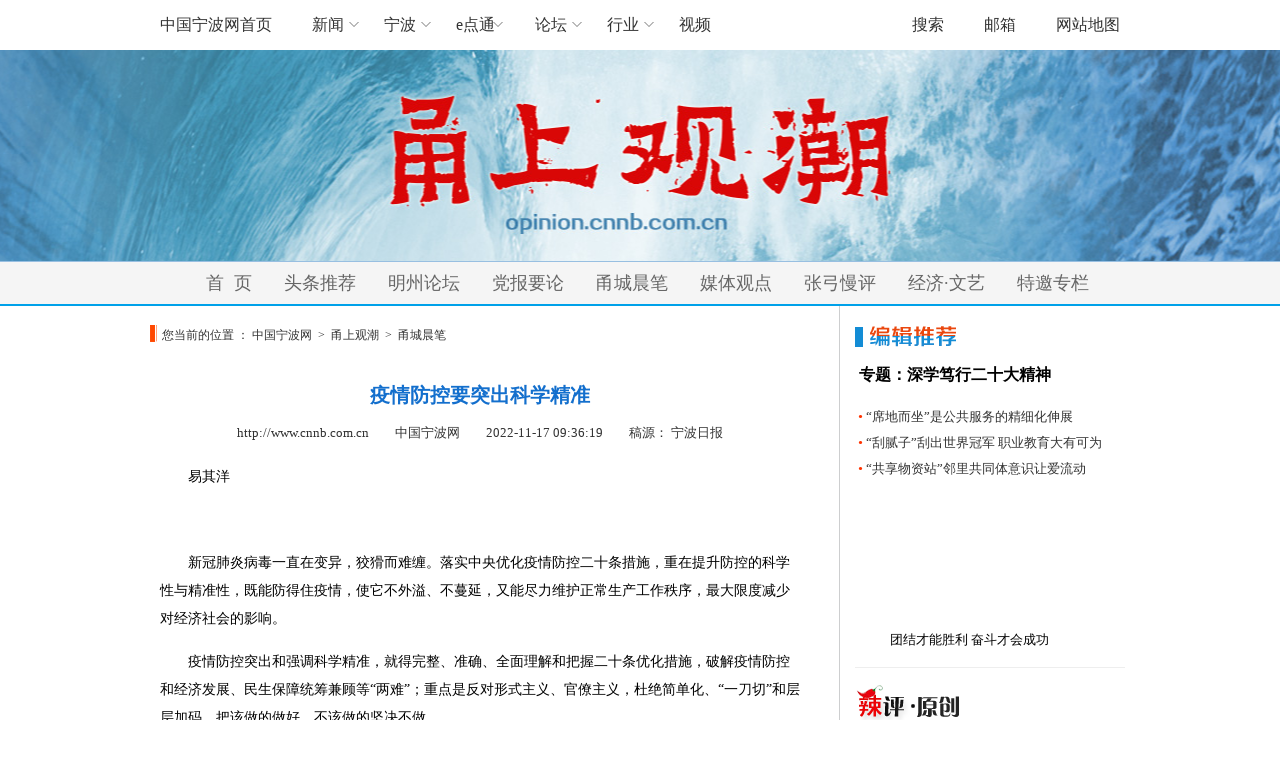

--- FILE ---
content_type: text/html
request_url: http://www.cnnb.com.cn/inc/foot/foot.html
body_size: 648
content:
/*
<title>中国宁波网页脚文件</title>
<meta name="keywords" content="">
<meta name="description" content="">
*/

document.write("<div class=foot><A class=foot_a href=http://nbzx.cnnb.com.cn/ target=_blank>宁报资讯</A>");
document.write(" | <A class=foot_a href=\"mailto:webmaster@cnnb.com.cn\">联系我们</A>");
document.write(" | <A class=foot_a href=http://www.cnnb.com.cn/ target=_blank>网站律师</A>");
document.write(" | <A class=foot_a href=http://www.cnnb.com.cn/# onclick=this.style.behavior='url(#default#homepage)';this.setHomePage('http://www.cnnb.com.cn/');>设为首页</A></div>");
document.write("<div class=foot>Copyright(C) 2001-2025 cnnb.com.cn&nbsp; All Rights Reserved</div>");
document.write("<div class=foot>宁报集团职业道德监督投诉电话：87654321　<b>宁网广告</b>(13819807679)</div>");
document.write("<div class=foot><a class=foot_a href=http://www.cnnb.com.cn/guanggao/other/gywm.htm target=_blank>中国宁波网(宁波甬派传媒股份有限公司)</a>　版权所有</div>");
<!--ecms sync check [sync_thread_id="3bcee7cc5a424330844ab778a62d31c1" sync_date="2025-01-07 09:01:43" check_sum="3bcee7cc5a424330844ab778a62d31c1]-->

--- FILE ---
content_type: text/css
request_url: http://www.cnnb.com.cn/opinion/css/ysgc_new.css
body_size: 2056
content:
/* 甬上观潮样式表 CSS */
*{ margin:0; padding:0;}
body{ font-family:"微软雅黑","Microsoft YaHei","宋体"; background-color:#FFFFFF; margin:0 auto;}
a{ text-decoration:none;}
img{ border:0;}
li{ list-style:none;}

#topMenu .mainNav .dropdown:hover, #topMenu .mainNav .dropdown a:hover {
    background: url(http://nbnews.cnnb.com.cn/packages/2015/images/1_10.png) 57px 22px no-repeat;
}

#topMenu .mainNav li a:hover {
    text-decoration: none;
}

#topMenu .mainNav li:hover ul, .mainNav li.sfhover ul {
    position: absolute;
    z-index: 5;
    margin-top: 50px;
    margin-left: 0px;
    padding: 4px;
    width: 150px;
    border: 1px #e5e5e5 solid;
    background-color: #fff;
    _clear: both;
    _margin-top: 0px;
}

#topMenu .mainNav li ul li.dropNav, #topMenu .mainNav li ul li.dropNav a {
    height: 50px;
    background-image: none;
    text-align: center;
    line-height: 50px;
}

#topMenu .mainNav li:hover ul li.dropNav a {
    padding: 0 20px;
}

#topMenu .mainNav li:hover ul li.dropNav a:hover, .mainNav li.sfhover ul li.dropNav a:hover {
    background-color: #f5f5f5;
    background-image: none;
}

#topMenu .mainNav li:hover ul li.dropNav a, .mainNav li.sfhover ul li.dropNav a {
    display: block;
    width: 110px;
    color: #428bca;
    text-align: left;
}

#topMenu {
    width: 1000px;
    height: 50px;
}
.ovh {
    overflow: hidden;
}
.scope {
    width: 1000px;
    margin: auto;
}
#topMenu .mainNav {
    z-index: : 6;
    float: left;
}
#topMenu .subNav {
    float: right;
}
#topMenu .mainNav li {
    float: left;
    padding: 0 20px;
    height: 55px;
    color: #979797;
    line-height: 50px;
}
#topMenu .mainNav .dropdown {
    background: url(http://nbnews.cnnb.com.cn/packages/2015/images/1_11.png) 57px 22px no-repeat;
}
#topMenu .mainNav a {
    float: left;
    line-height: 50px;
}
#topMenu .mainNav li ul {
    position: absolute;
    margin-left: -999em;
}
#topMenu .mainNav li ul li.dropNav, #topMenu .mainNav li ul li.dropNav a {
    height: 50px;
    background-image: none;
    text-align: center;
    line-height: 50px;
}
#topMenu .mainNav li ul li.dropNav {
    padding: 0;
}
#topMenu .subNav li {
    float: left;
    padding: 0 20px;
    color: #979797;
    line-height:50px;
}
#topMenu a,#topMenu a:link {
    color: #333;
}

/*顶部*/
#header{ width:100%;height:30px;background-color:#0080C0;background-repeat:repeat-x;margin:0 auto;}
.header-wz{width:1000px;margin:0 auto;}
.header-menu{width:350px;height:20px;float:right; margin-top:2px;}
.header-menu ul{list-style:none;}
.header-menu ul li{float:left;margin-left:20px;}
.header-menu ul li a{text-decoration:none;color:#FFFFFF;font-size:12px;}
.header-menu ul li a:hover{color:#CCCCCC;}

.toppic{ width:100%; margin:0 auto;height: 211px;background: url(/opinion/images/ysgc.jpg) center top no-repeat; border-bottom: 1px solid #98bfe1;}

.t1,.t1 a{ font-size:18px; line-height:42px; color:#666666;}
.t1 a:hover{ color:#FF3300;}
.t2{ font-size:18px; line-height:26px; color:#0080C0; font-weight:bold;}
.t3,.t3 a{ font-size:13px; color:#FF3300; font-weight:bold;}
.t3 a:hover{ text-decoration:underline;}
.t4,.t4 a{ font-size:14px; color:#000000;line-height:28px; font-family: "宋体";}
.t4 a:hover{ text-decoration:underline;}
.t4 p{ margin-bottom:15px;}
.t5,.t5 a{ color:#0080C0; font-size:16px; line-height:32px; font-weight:bold;}
.t5 a:hover{ text-decoration:underline;}
.t6,.t6 a{ color:#333333; font-size:13px; line-height:24px;}
.t6 a:hover{ text-decoration:underline; color:#FF3300;}
.t7,.t7 a{font-size:12px;  color:#333333; line-height:24px;}
.t7 a:hover{ color:#FF3300;}
.t8,.t8 a{ font-size:13px; line-height:20px; color:#333333; font-family:"宋体"}
.t9,.t9 a{ font-size:16px; font-weight:bold; color:#000000; line-height:32px;}
.t9 a:hover{ text-decoration:underline; color:#FF3300;}
.t10{ font-family:"微软雅黑" "宋体"; font-size:20px;  color:#136fcd; font-weight:bold;line-height:40px;}
.t11{font-size:10px;  color:#333333; line-height:24px;}
.t12,.t12 a{ font-size:11px; line-height:22px; color:#FF3300; font-weight:bold;}
.t12 a:hover{ color:#0080C0; }

.wz1,.wz1 a{ font-size:13px; line-height:22px; color:#333333;}
.wz1 a:hover{ color:#FF3300; text-decoration:underline;}
.wz2,.wz2 a{ font-size:13px; line-height:22px; color:#333333;}
.wz2 a:hover{ color:#FF3300; text-decoration:underline;}
.wz3,.wz3 a{ font-size:14px; line-height:32px; color:#804000; font-weight:bold;}
.wz3 a:hover{ color:#FF3300; text-decoration:underline;}

.point1{
	font-size:14px;
	line-height:24px;
	color:#FF3300;
	font-family: "宋体";
	font-weight: bold;
}
.point2{ font-size:28px; line-height:24px;; color:#FF3300;}
.point3{ font-size:28px; line-height:32px;; color:#FF3300;}
.icon1{ background:url(http://www.cnnb.com.cn/pic/0/03/78/94/3789476_520504.png) no-repeat;}

#wrapper{ width:1000px;; margin:0 auto; }
.main{ width:1000px; margin:0 auto;}
.left{ width:680px; float:left;}
.right{ width:300px; float:right; border-left:solid 1px #cdcecf;}
#content14 img{max-width: 600px;}
* html #content14 img {width: expression(this.width > 600 && this.width > this.height ? 600 : auto);}

.ys_list li{clear:both;text-align: left;line-height:32px;height:32px;font-size:15px;color:#000000;}
.ys_list li a{font-size:15px;color:#000000;}
.ys_list li a:hover{ text-decoration:underline; color:#FF3300;}
.ys_list li span{float:left;}
.ys_list li cite{float:right;_display: inline;font-size:12px; color:#A4A3A3; font-family:"Arial";font-style:normal;}

/*二级页面 下一页按钮*/
.turnPage {font-size:12px; padding:20px 0;text-align:center;line-height:28px;}
.turnPage a {display:inline;color:#FF3300;padding:4px 5px 2px;border:1px solid #ccc;}
.turnPage a:hover {color:#fff;background:#1F3A87;}


/*稿件模板*/
.sub_title{ font-size:13px; line-height:20px; color:#999999; font-weight:bold;}
.title{ font-size:20px; line-height:22px; color:#136fcd; font-weight:bold;}

.footer{width:950px;height:auto;float:left;}
.foot,.foot a{font-size:12px;color:#666666;line-height:20px;}
.hei-12p20pnn {font-family: "宋体"; font-size: 12px; text-decoration: none; color: #000000; line-height: 20px;font-weight: none;}<!--ecms sync check [sync_thread_id="3bcee7cc5a424330844ab778a62d31c1" sync_date="2020-04-21 14:04:21" check_sum="3bcee7cc5a424330844ab778a62d31c1]-->